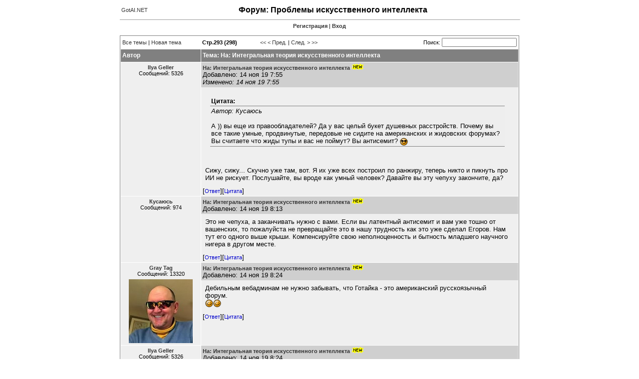

--- FILE ---
content_type: text/html; charset=utf-8
request_url: http://gotai.net/forum/default.aspx?postid=287826
body_size: 40384
content:

<!doctype html public "-//w3c//dtd html 4.0 transitional//en" >
<html>
	<head>
		
<title>GotAI.NET - Форум - Искусственный интеллект</title>
<link href="../css/forum.css" rel="stylesheet">
<link href="../favicon.ico" rel="shortcut icon" type="image/x-icon">
<meta http-equiv="Content-Type" content="text/html; charset=utf-8">
<meta name="keywords" content="форум по AI, форум по нейронным сетям, форум по генетическим алгоритмам, forum, искусственный интеллект, ИИ, AI, нейронные сети, генетические алгоритмы, логика предикатов, нечеткая логика, экспертные ситстемы, решение проблем реального масштаба">
<meta name="description" content="Форум, посвященный проблемам искусственного интеллекта, применению искусственного интеллекта при решении комплексных задач, использование генетических алгоритмов, нейронных сетей, нечеткой логики и экспертных систем при решении проблем">
<meta name="abstract" content="Форум для общения и совместного решения проблем, возникающих при реализации и использовании систем искусственного интеллекта, нейронных сетей, генетических алгоритмов, экспертных систем и пр.">
<meta name="robots" content="follow,index">
<meta name="revisit-after" content="7 days">
<script type="text/javascript" src="../js/helper.js"></script>
<script type="text/javascript" src="../js/forum.js"></script>
	</head>
<body>

<!-- Google tag (gtag.js) -->
<script async src="https://www.googletagmanager.com/gtag/js?id=G-8RN8M3CJQY"></script>
<script>
  window.dataLayer = window.dataLayer || [];
  function gtag(){dataLayer.push(arguments);}
  gtag('js', new Date());
  gtag('config', 'G-8RN8M3CJQY');
</script>
<table align="center" width="800" cellpadding="0" cellspacing="0" border="0">
<tr>
	<td>
		<table width="100%" border="0">
			<tr>
				<td nowrap align="left"><a href="http://www.gotai.net">GotAI.NET</a></td>
				<td nowrap style="filter: Alpha(Opacity=0, FinishOpacity=0, Style=3)">


<!-- HotLog -->

<script language="javascript">
hotlog_js="1.0";
hotlog_r=""+Math.random()+"&s=99599&im=134&r="+escape(document.referrer)+"&pg="+
escape(window.location.href);
document.cookie="hotlog=1; path=/"; hotlog_r+="&c="+(document.cookie?"Y":"N");
</script><script language="javascript1.1">
hotlog_js="1.1";hotlog_r+="&j="+(navigator.javaEnabled()?"Y":"N")</script>
<script language="javascript1.2">
hotlog_js="1.2";
hotlog_r+="&wh="+screen.width+'x'+screen.height+"&px="+
(((navigator.appName.substring(0,3)=="Mic"))?
screen.colorDepth:screen.pixelDepth)</script>
<script language="javascript1.3">hotlog_js="1.3"</script>
<script language="javascript">hotlog_r+="&js="+hotlog_js;
document.write("<a href='http://click.hotlog.ru/?99599' target='_top'><img "+
" src='http://hit5.hotlog.ru/cgi-bin/hotlog/count?"+
hotlog_r+"&' border=0 width=1 height=1 alt=HotLog></a>")</script>
<noscript><a href=http://click.hotlog.ru/?99599 target=_top><img
src="http://hit5.hotlog.ru/cgi-bin/hotlog/count?s=99599&im=134" border=0 
width="1" height="1" alt="HotLog"></a></noscript>

<!-- /HotLog -->

				</td>
				<td width="100%" align="center"><h1>Форум: Проблемы искусственного интеллекта</h1></td>
				<td nowrap align="right">

&nbsp;

				</td>
			</tr>
		</table>
	</td>
</tr>
<tr>
	<td><hr size="1" width="100%"></td>
</tr>
<tr>
	<td>

<form name="_form" method="post" action="./default.aspx?postid=287826" id="_form">
<input type="hidden" name="__VIEWSTATE" id="__VIEWSTATE" value="/wEPDwUKLTgyNzEyNjg5Nw8WAh4TVmFsaWRhdGVSZXF1ZXN0TW9kZQIBZGSY2To1OPBZYXU8oA+ER2ajsF1Csg==" />

<input type="hidden" name="__VIEWSTATEGENERATOR" id="__VIEWSTATEGENERATOR" value="D00095AD" />
<input type="hidden" name="__EVENTVALIDATION" id="__EVENTVALIDATION" value="/wEdAAJpV8C2CdEVEsJUO6eMXU7H3u/J7OdSJI5MukE6lFTI1hN19yTGSSWrtm6jFC+I4jtH9OVO" />
	<table width="800" cellpadding="0" cellspacing="0" border="0">
		<tr>
			<td>
				<p align="center"><span class="Normal"><a href="usermanagement.aspx?useraction=join&amp;returnurl=/forum/default.aspx?postid=287826" class="header">Регистрация</a>&nbsp;|&nbsp;<a href="usermanagement.aspx?useraction=login&amp;returnurl=/forum/default.aspx?postid=287826" class="header">Вход</a></span></p>
				<p><table class="WebSolutionBorder" cellspacing="1" cellpadding="0" border="0" width="100%">
	<tr height="25">
		<td colspan="2"><table cellspacing="0" cellpadding="0" border="0" width="100%">
			<tr>
				<td align="left" width="160" class="Normal" valign="center">&nbsp;<a href="/forum/default.aspx?forumaction=showall">Все темы</a>&nbsp;|&nbsp;<a href="/forum/default.aspx?forumaction=new">Новая тема</a></td><td align="left" class="Normal"><b>&nbsp;Стр.293 (298)</b></td><td align="left" class="Normal"><a href="/forum/default.aspx?page=1&amp;threadid=54854">&lt;&lt;</a>&nbsp;<a href="/forum/default.aspx?page=292&amp;threadid=54854">&lt; Пред.</a>&nbsp;|&nbsp;<a href="/forum/default.aspx?page=294&amp;threadid=54854">След. ></a>&nbsp;<a href="/forum/default.aspx?page=298&amp;threadid=54854">>></a>&nbsp;</td><td align="right" valign="center" class="Normal">&nbsp;&nbsp;Поиск:&nbsp;<input name="_forum:_ctl0" type="text" maxlength="500" class="WebSolutionFormControl" style="width:150px;" />&nbsp;</td>
			</tr>
		</table></td>
	</tr><tr>
		<td class="WebSolutionHeader" align="left" width="100" height="25">&nbsp;Автор</td><td class="WebSolutionHeader" align="left" width="100%" height="25">&nbsp;Тема: На: Интегральная теория искусственного интеллекта</td>
	</tr><tr>
		<td class="wsRow" nowrap="nowrap" valign="top" width="160"><table border="0" cellspacing="3" width="160">
			<tr>
				<td align="center" class="Normal"><b><a href="/forum/default.aspx?username=Ilya+Geller&amp;postid=287821&amp;forumaction=userinfo" rel="nofollow">Ilya Geller</a></b><br/>Сообщений: 5326</td>
			</tr><tr>
				<td align="center" class="Normal"></td>
			</tr>
		</table></td><td class="wsRow" valign="top" width="100%"><table cellpadding="3" cellspacing="0" border="0" width="100%">
			<tr class="Normal">
				<td class="wsRowHighlight"><b><a name="287821"></a><a href="/forum/default.aspx?postid=287821#287821">На: Интегральная теория искусственного интеллекта</a></b><img src="images/new.gif" border="0" /><div>
					Добавлено: 14 ноя 19 7:55
				</div><div>
					<i>Изменено: 14 ноя 19 7:55</i>
				</div></td>
			</tr><tr class="Normal">
				<td><div class="MessageContainer">
					<div class="MessageContent">
						<table border="0" cellpadding="10" cellspacing="0" width="100%"><tr><td><table border="0" cellpadding="1" cellspacing="1" width="100%"><tr class="Normal"><td><b>Цитата:</b></td></tr></table><table border="0" bgcolor="#eeeeee" cellpadding="1" cellspacing="1" width="100%" class="WebSolutionQuote"><tr class="Normal"><td><i>Автор: Кусаюсь</i><br><br>А )) вы еще из правообладателей? Да у вас целый букет душевных расстройств. Почему вы все такие умные, продвинутые, передовые не сидите на американских и жидовских форумах? Вы считаете что жиды тупы и вас не поймут? Вы антисемит? <img src="images/smiley_cool.gif" align=absmiddle border=0 \> </td></tr></table></td></tr></table><br><br>Сижу, сижу... Скучно уже там, вот. Я их уже всех построил по ранжиру, теперь никто и пикнуть про ИИ не рискует. Послушайте, вы вроде как умный человек? Давайте вы эту чепуху закончите, да?
					</div>
				</div></td>
			</tr><tr>
				<td><table border="0" cellpadding="0" cellspacing="0" width="100%" class="Normal">
					<tr>
						<td align="Left">[<a href="/forum/default.aspx?forumaction=reply&amp;postid=287821" rel="nofollow" class="f">Ответ</a>][<a href="/forum/default.aspx?forumaction=quote&amp;postid=287821" rel="nofollow" class="f">Цитата</a>]</td><td align="Right"></td>
					</tr>
				</table></td>
			</tr>
		</table></td>
	</tr><tr>
		<td class="wsRow" nowrap="nowrap" valign="top" width="160"><table border="0" cellspacing="3" width="160">
			<tr>
				<td align="center" class="Normal"><b><a href="/forum/default.aspx?username=%d0%9a%d1%83%d1%81%d0%b0%d1%8e%d1%81%d1%8c&amp;postid=287822&amp;forumaction=userinfo" rel="nofollow">Кусаюсь</a></b><br/>Сообщений: 974</td>
			</tr><tr>
				<td align="center" class="Normal"></td>
			</tr>
		</table></td><td class="wsRow" valign="top" width="100%"><table cellpadding="3" cellspacing="0" border="0" width="100%">
			<tr class="Normal">
				<td class="wsRowHighlight"><b><a name="287822"></a><a href="/forum/default.aspx?postid=287822#287822">На: Интегральная теория искусственного интеллекта</a></b><img src="images/new.gif" border="0" /><div>
					Добавлено: 14 ноя 19 8:13
				</div></td>
			</tr><tr class="Normal">
				<td><div class="MessageContainer">
					<div class="MessageContent">
						Это не чепуха, а заканчивать нужно с вами. Если вы латентный антисемит и вам уже тошно от вашенских, то пожалуйста не превращайте это в нашу трудность как это уже сделал Егоров. Нам тут его одного выше крыши. Компенсируйте свою неполноценность и бытность младшего научного нигера в другом месте.   
					</div>
				</div></td>
			</tr><tr>
				<td><table border="0" cellpadding="0" cellspacing="0" width="100%" class="Normal">
					<tr>
						<td align="Left">[<a href="/forum/default.aspx?forumaction=reply&amp;postid=287822" rel="nofollow" class="f">Ответ</a>][<a href="/forum/default.aspx?forumaction=quote&amp;postid=287822" rel="nofollow" class="f">Цитата</a>]</td><td align="Right"></td>
					</tr>
				</table></td>
			</tr>
		</table></td>
	</tr><tr>
		<td class="wsRow" nowrap="nowrap" valign="top" width="160"><table border="0" cellspacing="3" width="160">
			<tr>
				<td align="center" class="Normal"><b><a href="/forum/default.aspx?username=Gray+Tag&amp;postid=287823&amp;forumaction=userinfo" rel="nofollow">Gray Tag</a></b><br/>Сообщений: 13320</td>
			</tr><tr>
				<td align="center" class="Normal"><a href="/forum/default.aspx?username=Gray+Tag&amp;postid=287823&amp;forumaction=userinfo" rel="nofollow"><img border="0" src="avatars/428_ava1.jpg" /></a></td>
			</tr>
		</table></td><td class="wsRow" valign="top" width="100%"><table cellpadding="3" cellspacing="0" border="0" width="100%">
			<tr class="Normal">
				<td class="wsRowHighlight"><b><a name="287823"></a><a href="/forum/default.aspx?postid=287823#287823">На: Интегральная теория искусственного интеллекта</a></b><img src="images/new.gif" border="0" /><div>
					Добавлено: 14 ноя 19 8:24
				</div></td>
			</tr><tr class="Normal">
				<td><div class="MessageContainer">
					<div class="MessageContent">
						Дебильным вебадминам не нужно забывать, что Готайка - это американский русскоязычный форум.<br><img src="images/smiley_smile.gif" align=absmiddle border=0 \><img src="images/smiley_smile.gif" align=absmiddle border=0 \>
					</div>
				</div></td>
			</tr><tr>
				<td><table border="0" cellpadding="0" cellspacing="0" width="100%" class="Normal">
					<tr>
						<td align="Left">[<a href="/forum/default.aspx?forumaction=reply&amp;postid=287823" rel="nofollow" class="f">Ответ</a>][<a href="/forum/default.aspx?forumaction=quote&amp;postid=287823" rel="nofollow" class="f">Цитата</a>]</td><td align="Right"></td>
					</tr>
				</table></td>
			</tr>
		</table></td>
	</tr><tr>
		<td class="wsRow" nowrap="nowrap" valign="top" width="160"><table border="0" cellspacing="3" width="160">
			<tr>
				<td align="center" class="Normal"><b><a href="/forum/default.aspx?username=Ilya+Geller&amp;postid=287824&amp;forumaction=userinfo" rel="nofollow">Ilya Geller</a></b><br/>Сообщений: 5326</td>
			</tr><tr>
				<td align="center" class="Normal"></td>
			</tr>
		</table></td><td class="wsRow" valign="top" width="100%"><table cellpadding="3" cellspacing="0" border="0" width="100%">
			<tr class="Normal">
				<td class="wsRowHighlight"><b><a name="287824"></a><a href="/forum/default.aspx?postid=287824#287824">На: Интегральная теория искусственного интеллекта</a></b><img src="images/new.gif" border="0" /><div>
					Добавлено: 14 ноя 19 8:24
				</div></td>
			</tr><tr class="Normal">
				<td><div class="MessageContainer">
					<div class="MessageContent">
						<table border="0" cellpadding="10" cellspacing="0" width="100%"><tr><td><table border="0" cellpadding="1" cellspacing="1" width="100%"><tr class="Normal"><td><b>Цитата:</b></td></tr></table><table border="0" bgcolor="#eeeeee" cellpadding="1" cellspacing="1" width="100%" class="WebSolutionQuote"><tr class="Normal"><td><i>Автор: Кусаюсь</i><br><br>Это не чепуха, а заканчивать нужно с вами. Если вы латентный антисемит и вам уже тошно от вашенских, то пожалуйста не превращайте это в нашу трудность как это уже сделал Егоров. Нам тут его одного выше крыши. Компенсируйте свою неполноценность и бытность младшего научного нигера в другом месте.   </td></tr></table></td></tr></table><br><br>Спасибо!
					</div>
				</div></td>
			</tr><tr>
				<td><table border="0" cellpadding="0" cellspacing="0" width="100%" class="Normal">
					<tr>
						<td align="Left">[<a href="/forum/default.aspx?forumaction=reply&amp;postid=287824" rel="nofollow" class="f">Ответ</a>][<a href="/forum/default.aspx?forumaction=quote&amp;postid=287824" rel="nofollow" class="f">Цитата</a>]</td><td align="Right"></td>
					</tr>
				</table></td>
			</tr>
		</table></td>
	</tr><tr>
		<td class="wsRow" nowrap="nowrap" valign="top" width="160"><table border="0" cellspacing="3" width="160">
			<tr>
				<td align="center" class="Normal"><b><a href="/forum/default.aspx?username=%d0%9a%d1%83%d1%81%d0%b0%d1%8e%d1%81%d1%8c&amp;postid=287825&amp;forumaction=userinfo" rel="nofollow">Кусаюсь</a></b><br/>Сообщений: 974</td>
			</tr><tr>
				<td align="center" class="Normal"></td>
			</tr>
		</table></td><td class="wsRow" valign="top" width="100%"><table cellpadding="3" cellspacing="0" border="0" width="100%">
			<tr class="Normal">
				<td class="wsRowHighlight"><b><a name="287825"></a><a href="/forum/default.aspx?postid=287825#287825">На: Интегральная теория искусственного интеллекта</a></b><img src="images/new.gif" border="0" /><div>
					Добавлено: 14 ноя 19 9:52
				</div></td>
			</tr><tr class="Normal">
				<td><div class="MessageContainer">
					<div class="MessageContent">
						Пусик уймись. Где стоит сервер вообще никакого значения не имеет. 
					</div>
				</div></td>
			</tr><tr>
				<td><table border="0" cellpadding="0" cellspacing="0" width="100%" class="Normal">
					<tr>
						<td align="Left">[<a href="/forum/default.aspx?forumaction=reply&amp;postid=287825" rel="nofollow" class="f">Ответ</a>][<a href="/forum/default.aspx?forumaction=quote&amp;postid=287825" rel="nofollow" class="f">Цитата</a>]</td><td align="Right"></td>
					</tr>
				</table></td>
			</tr>
		</table></td>
	</tr><tr>
		<td class="wsRow" nowrap="nowrap" valign="top" width="160"><table border="0" cellspacing="3" width="160">
			<tr>
				<td align="center" class="Normal"><b><a href="/forum/default.aspx?username=Gray+Tag&amp;postid=287826&amp;forumaction=userinfo" rel="nofollow">Gray Tag</a></b><br/>Сообщений: 13320</td>
			</tr><tr>
				<td align="center" class="Normal"><a href="/forum/default.aspx?username=Gray+Tag&amp;postid=287826&amp;forumaction=userinfo" rel="nofollow"><img border="0" src="avatars/428_ava1.jpg" /></a></td>
			</tr>
		</table></td><td class="wsRow" valign="top" width="100%"><table cellpadding="3" cellspacing="0" border="0" width="100%">
			<tr class="Normal">
				<td class="wsRowHighlight"><b><a name="287826"></a><a href="/forum/default.aspx?postid=287826#287826">На: Интегральная теория искусственного интеллекта</a></b><img src="images/new.gif" border="0" /><div>
					Добавлено: 14 ноя 19 10:03
				</div></td>
			</tr><tr class="Normal">
				<td><div class="MessageContainer">
					<div class="MessageContent">
						Вообще не знаком с законодательством об интернете? ))) Бывает. А есть вообще вещи, в которых ты разбираешься? Хоть чуть-чуть. Терзают смутные сомнения... )))
					</div>
				</div></td>
			</tr><tr>
				<td><table border="0" cellpadding="0" cellspacing="0" width="100%" class="Normal">
					<tr>
						<td align="Left">[<a href="/forum/default.aspx?forumaction=reply&amp;postid=287826" rel="nofollow" class="f">Ответ</a>][<a href="/forum/default.aspx?forumaction=quote&amp;postid=287826" rel="nofollow" class="f">Цитата</a>]</td><td align="Right"></td>
					</tr>
				</table></td>
			</tr>
		</table></td>
	</tr><tr>
		<td class="wsRow" nowrap="nowrap" valign="top" width="160"><table border="0" cellspacing="3" width="160">
			<tr>
				<td align="center" class="Normal"><b><a href="/forum/default.aspx?username=%d0%9a%d1%83%d1%81%d0%b0%d1%8e%d1%81%d1%8c&amp;postid=287827&amp;forumaction=userinfo" rel="nofollow">Кусаюсь</a></b><br/>Сообщений: 974</td>
			</tr><tr>
				<td align="center" class="Normal"></td>
			</tr>
		</table></td><td class="wsRow" valign="top" width="100%"><table cellpadding="3" cellspacing="0" border="0" width="100%">
			<tr class="Normal">
				<td class="wsRowHighlight"><b><a name="287827"></a><a href="/forum/default.aspx?postid=287827#287827">На: Интегральная теория искусственного интеллекта</a></b><img src="images/new.gif" border="0" /><div>
					Добавлено: 14 ноя 19 10:58
				</div></td>
			</tr><tr class="Normal">
				<td><div class="MessageContainer">
					<div class="MessageContent">
						Пусих какое к хренам законодательство? Никакое законодательство тебя ни умным не сделает ни размудачит, а все дело именно в этом.  
					</div>
				</div></td>
			</tr><tr>
				<td><table border="0" cellpadding="0" cellspacing="0" width="100%" class="Normal">
					<tr>
						<td align="Left">[<a href="/forum/default.aspx?forumaction=reply&amp;postid=287827" rel="nofollow" class="f">Ответ</a>][<a href="/forum/default.aspx?forumaction=quote&amp;postid=287827" rel="nofollow" class="f">Цитата</a>]</td><td align="Right"></td>
					</tr>
				</table></td>
			</tr>
		</table></td>
	</tr><tr>
		<td class="wsRow" nowrap="nowrap" valign="top" width="160"><table border="0" cellspacing="3" width="160">
			<tr>
				<td align="center" class="Normal"><b><a href="/forum/default.aspx?username=Gray+Tag&amp;postid=287828&amp;forumaction=userinfo" rel="nofollow">Gray Tag</a></b><br/>Сообщений: 13320</td>
			</tr><tr>
				<td align="center" class="Normal"><a href="/forum/default.aspx?username=Gray+Tag&amp;postid=287828&amp;forumaction=userinfo" rel="nofollow"><img border="0" src="avatars/428_ava1.jpg" /></a></td>
			</tr>
		</table></td><td class="wsRow" valign="top" width="100%"><table cellpadding="3" cellspacing="0" border="0" width="100%">
			<tr class="Normal">
				<td class="wsRowHighlight"><b><a name="287828"></a><a href="/forum/default.aspx?postid=287828#287828">На: Интегральная теория искусственного интеллекта</a></b><img src="images/new.gif" border="0" /><div>
					Добавлено: 14 ноя 19 11:02
				</div><div>
					<i>Изменено: 14 ноя 19 11:07</i>
				</div></td>
			</tr><tr class="Normal">
				<td><div class="MessageContainer">
					<div class="MessageContent">
						Ты снова ошибся, лох и мудак у нас ты. Мне приятна твоя забота, но ты, пойми, дебилко, на моем фоне ты будешь нищебродом и неудачником всегда, даже если не будешь лохом и мудаком как сейчас. )))
					</div>
				</div></td>
			</tr><tr>
				<td><table border="0" cellpadding="0" cellspacing="0" width="100%" class="Normal">
					<tr>
						<td align="Left">[<a href="/forum/default.aspx?forumaction=reply&amp;postid=287828" rel="nofollow" class="f">Ответ</a>][<a href="/forum/default.aspx?forumaction=quote&amp;postid=287828" rel="nofollow" class="f">Цитата</a>]</td><td align="Right"></td>
					</tr>
				</table></td>
			</tr>
		</table></td>
	</tr><tr>
		<td class="wsRow" nowrap="nowrap" valign="top" width="160"><table border="0" cellspacing="3" width="160">
			<tr>
				<td align="center" class="Normal"><b><a href="/forum/default.aspx?username=%d0%9a%d1%83%d1%81%d0%b0%d1%8e%d1%81%d1%8c&amp;postid=287829&amp;forumaction=userinfo" rel="nofollow">Кусаюсь</a></b><br/>Сообщений: 974</td>
			</tr><tr>
				<td align="center" class="Normal"></td>
			</tr>
		</table></td><td class="wsRow" valign="top" width="100%"><table cellpadding="3" cellspacing="0" border="0" width="100%">
			<tr class="Normal">
				<td class="wsRowHighlight"><b><a name="287829"></a><a href="/forum/default.aspx?postid=287829#287829">На: Интегральная теория искусственного интеллекта</a></b><img src="images/new.gif" border="0" /><div>
					Добавлено: 14 ноя 19 11:13
				</div></td>
			</tr><tr class="Normal">
				<td><div class="MessageContainer">
					<div class="MessageContent">
						Пусик!! Ты все путаешь )) За 10 лет любой умный человек родил бы хоть одну умную мысль. Что за тобой замечено не было, а твое предыдущее сообщение однозначно подтверждает что ты полный мудак. <br><br>Доходы в ИТ в Москве такие, что ставка посдока в мормонской дыре вызывает одно сострадание. Так что можешь не пыжиться. Да и пока ты офисный планктон, зарплата второстепенна.  
					</div>
				</div></td>
			</tr><tr>
				<td><table border="0" cellpadding="0" cellspacing="0" width="100%" class="Normal">
					<tr>
						<td align="Left">[<a href="/forum/default.aspx?forumaction=reply&amp;postid=287829" rel="nofollow" class="f">Ответ</a>][<a href="/forum/default.aspx?forumaction=quote&amp;postid=287829" rel="nofollow" class="f">Цитата</a>]</td><td align="Right"></td>
					</tr>
				</table></td>
			</tr>
		</table></td>
	</tr><tr>
		<td class="wsRow" nowrap="nowrap" valign="top" width="160"><table border="0" cellspacing="3" width="160">
			<tr>
				<td align="center" class="Normal"><b><a href="/forum/default.aspx?username=Gray+Tag&amp;postid=287830&amp;forumaction=userinfo" rel="nofollow">Gray Tag</a></b><br/>Сообщений: 13320</td>
			</tr><tr>
				<td align="center" class="Normal"><a href="/forum/default.aspx?username=Gray+Tag&amp;postid=287830&amp;forumaction=userinfo" rel="nofollow"><img border="0" src="avatars/428_ava1.jpg" /></a></td>
			</tr>
		</table></td><td class="wsRow" valign="top" width="100%"><table cellpadding="3" cellspacing="0" border="0" width="100%">
			<tr class="Normal">
				<td class="wsRowHighlight"><b><a name="287830"></a><a href="/forum/default.aspx?postid=287830#287830">На: Интегральная теория искусственного интеллекта</a></b><img src="images/new.gif" border="0" /><div>
					Добавлено: 14 ноя 19 11:17
				</div></td>
			</tr><tr class="Normal">
				<td><div class="MessageContainer">
					<div class="MessageContent">
						Вот-вот, тебе остается только одно - придумывать про меня какие-то небылицы. <br>Я уже говорил, что я - старший AI разработчик в одной из компаний Silicon Valley. Что касается "ставок", то я думаю, что мой дневной доход больше, чем твоя месячная получка... )))
					</div>
				</div></td>
			</tr><tr>
				<td><table border="0" cellpadding="0" cellspacing="0" width="100%" class="Normal">
					<tr>
						<td align="Left">[<a href="/forum/default.aspx?forumaction=reply&amp;postid=287830" rel="nofollow" class="f">Ответ</a>][<a href="/forum/default.aspx?forumaction=quote&amp;postid=287830" rel="nofollow" class="f">Цитата</a>]</td><td align="Right"></td>
					</tr>
				</table></td>
			</tr>
		</table></td>
	</tr><tr>
		<td class="wsRow" nowrap="nowrap" valign="top" width="160"><table border="0" cellspacing="3" width="160">
			<tr>
				<td align="center" class="Normal"><b><a href="/forum/default.aspx?username=Ilya+Geller&amp;postid=287831&amp;forumaction=userinfo" rel="nofollow">Ilya Geller</a></b><br/>Сообщений: 5326</td>
			</tr><tr>
				<td align="center" class="Normal"></td>
			</tr>
		</table></td><td class="wsRow" valign="top" width="100%"><table cellpadding="3" cellspacing="0" border="0" width="100%">
			<tr class="Normal">
				<td class="wsRowHighlight"><b><a name="287831"></a><a href="/forum/default.aspx?postid=287831#287831">На: Интегральная теория искусственного интеллекта</a></b><img src="images/new.gif" border="0" /><div>
					Добавлено: 14 ноя 19 11:22
				</div></td>
			</tr><tr class="Normal">
				<td><div class="MessageContainer">
					<div class="MessageContent">
						<table border="0" cellpadding="10" cellspacing="0" width="100%"><tr><td><table border="0" cellpadding="1" cellspacing="1" width="100%"><tr class="Normal"><td><b>Цитата:</b></td></tr></table><table border="0" bgcolor="#eeeeee" cellpadding="1" cellspacing="1" width="100%" class="WebSolutionQuote"><tr class="Normal"><td><i>Автор: Egg</i><br><br>Вот-вот, тебе остается только одно - придумывать про меня какие-то небылицы. <br>Я уже говорил, что я - старший AI разработчик в одной из компаний Silicon Valley. Что касается "ставок", то я думаю, что мой дневной доход больше, чем твоя месячная получка... )))</td></tr></table></td></tr></table><br><br>лицензию покупаем, да? или тянуть будем?
					</div>
				</div></td>
			</tr><tr>
				<td><table border="0" cellpadding="0" cellspacing="0" width="100%" class="Normal">
					<tr>
						<td align="Left">[<a href="/forum/default.aspx?forumaction=reply&amp;postid=287831" rel="nofollow" class="f">Ответ</a>][<a href="/forum/default.aspx?forumaction=quote&amp;postid=287831" rel="nofollow" class="f">Цитата</a>]</td><td align="Right"></td>
					</tr>
				</table></td>
			</tr>
		</table></td>
	</tr><tr>
		<td class="wsRow" nowrap="nowrap" valign="top" width="160"><table border="0" cellspacing="3" width="160">
			<tr>
				<td align="center" class="Normal"><b><a href="/forum/default.aspx?username=Gray+Tag&amp;postid=287832&amp;forumaction=userinfo" rel="nofollow">Gray Tag</a></b><br/>Сообщений: 13320</td>
			</tr><tr>
				<td align="center" class="Normal"><a href="/forum/default.aspx?username=Gray+Tag&amp;postid=287832&amp;forumaction=userinfo" rel="nofollow"><img border="0" src="avatars/428_ava1.jpg" /></a></td>
			</tr>
		</table></td><td class="wsRow" valign="top" width="100%"><table cellpadding="3" cellspacing="0" border="0" width="100%">
			<tr class="Normal">
				<td class="wsRowHighlight"><b><a name="287832"></a><a href="/forum/default.aspx?postid=287832#287832">На: Интегральная теория искусственного интеллекта</a></b><img src="images/new.gif" border="0" /><div>
					Добавлено: 14 ноя 19 11:28
				</div><div>
					<i>Изменено: 14 ноя 19 11:31</i>
				</div></td>
			</tr><tr class="Normal">
				<td><div class="MessageContainer">
					<div class="MessageContent">
						<table border="0" cellpadding="10" cellspacing="0" width="100%"><tr><td><table border="0" cellpadding="1" cellspacing="1" width="100%"><tr class="Normal"><td><b>Цитата:</b></td></tr></table><table border="0" bgcolor="#eeeeee" cellpadding="1" cellspacing="1" width="100%" class="WebSolutionQuote"><tr class="Normal"><td><i>Автор: Ilya Geller</i><br>лицензию покупаем, да? или тянуть будем?</td></tr></table></td></tr></table><br>Ваша компания же имела в 2010 8М зеленых первичного раунда? Чем всё закончилось? ))) Я пока не вижу смысла вкладывать деньги в ваши разработки. 
					</div>
				</div></td>
			</tr><tr>
				<td><table border="0" cellpadding="0" cellspacing="0" width="100%" class="Normal">
					<tr>
						<td align="Left">[<a href="/forum/default.aspx?forumaction=reply&amp;postid=287832" rel="nofollow" class="f">Ответ</a>][<a href="/forum/default.aspx?forumaction=quote&amp;postid=287832" rel="nofollow" class="f">Цитата</a>]</td><td align="Right"></td>
					</tr>
				</table></td>
			</tr>
		</table></td>
	</tr><tr>
		<td class="wsRow" nowrap="nowrap" valign="top" width="160"><table border="0" cellspacing="3" width="160">
			<tr>
				<td align="center" class="Normal"><b><a href="/forum/default.aspx?username=Ilya+Geller&amp;postid=287833&amp;forumaction=userinfo" rel="nofollow">Ilya Geller</a></b><br/>Сообщений: 5326</td>
			</tr><tr>
				<td align="center" class="Normal"></td>
			</tr>
		</table></td><td class="wsRow" valign="top" width="100%"><table cellpadding="3" cellspacing="0" border="0" width="100%">
			<tr class="Normal">
				<td class="wsRowHighlight"><b><a name="287833"></a><a href="/forum/default.aspx?postid=287833#287833">На: Интегральная теория искусственного интеллекта</a></b><img src="images/new.gif" border="0" /><div>
					Добавлено: 14 ноя 19 11:31
				</div><div>
					<i>Изменено: 14 ноя 19 11:31</i>
				</div></td>
			</tr><tr class="Normal">
				<td><div class="MessageContainer">
					<div class="MessageContent">
						<table border="0" cellpadding="10" cellspacing="0" width="100%"><tr><td><table border="0" cellpadding="1" cellspacing="1" width="100%"><tr class="Normal"><td><b>Цитата:</b></td></tr></table><table border="0" bgcolor="#eeeeee" cellpadding="1" cellspacing="1" width="100%" class="WebSolutionQuote"><tr class="Normal"><td><i>Автор: Egg</i><br><br><br>Вы же имели в 2010 8М зеленых первичного раунда. Чем всё закончилось? ))) Я пока не вижу смысла вкладывать деньги в ваши разработки. </td></tr></table></td></tr></table><br><br>кишки на тухес намотаю! гоните роялтис!
					</div>
				</div></td>
			</tr><tr>
				<td><table border="0" cellpadding="0" cellspacing="0" width="100%" class="Normal">
					<tr>
						<td align="Left">[<a href="/forum/default.aspx?forumaction=reply&amp;postid=287833" rel="nofollow" class="f">Ответ</a>][<a href="/forum/default.aspx?forumaction=quote&amp;postid=287833" rel="nofollow" class="f">Цитата</a>]</td><td align="Right"></td>
					</tr>
				</table></td>
			</tr>
		</table></td>
	</tr><tr>
		<td class="wsRow" nowrap="nowrap" valign="top" width="160"><table border="0" cellspacing="3" width="160">
			<tr>
				<td align="center" class="Normal"><b><a href="/forum/default.aspx?username=%d0%9a%d1%83%d1%81%d0%b0%d1%8e%d1%81%d1%8c&amp;postid=287834&amp;forumaction=userinfo" rel="nofollow">Кусаюсь</a></b><br/>Сообщений: 974</td>
			</tr><tr>
				<td align="center" class="Normal"></td>
			</tr>
		</table></td><td class="wsRow" valign="top" width="100%"><table cellpadding="3" cellspacing="0" border="0" width="100%">
			<tr class="Normal">
				<td class="wsRowHighlight"><b><a name="287834"></a><a href="/forum/default.aspx?postid=287834#287834">На: Интегральная теория искусственного интеллекта</a></b><img src="images/new.gif" border="0" /><div>
					Добавлено: 14 ноя 19 11:32
				</div></td>
			</tr><tr class="Normal">
				<td><div class="MessageContainer">
					<div class="MessageContent">
						<table border="0" cellpadding="10" cellspacing="0" width="100%"><tr><td><table border="0" cellpadding="1" cellspacing="1" width="100%"><tr class="Normal"><td><b>Цитата:</b></td></tr></table><table border="0" bgcolor="#eeeeee" cellpadding="1" cellspacing="1" width="100%" class="WebSolutionQuote"><tr class="Normal"><td><i>Автор: Egg</i><br>Я уже говорил, что я - старший AI разработчик в одной из компаний Silicon Valley</td></tr></table></td></tr></table><br>Я так тебе верю <img src="images/smiley_laugh.gif" align=absmiddle border=0 \> 
					</div>
				</div></td>
			</tr><tr>
				<td><table border="0" cellpadding="0" cellspacing="0" width="100%" class="Normal">
					<tr>
						<td align="Left">[<a href="/forum/default.aspx?forumaction=reply&amp;postid=287834" rel="nofollow" class="f">Ответ</a>][<a href="/forum/default.aspx?forumaction=quote&amp;postid=287834" rel="nofollow" class="f">Цитата</a>]</td><td align="Right"></td>
					</tr>
				</table></td>
			</tr>
		</table></td>
	</tr><tr>
		<td class="wsRow" nowrap="nowrap" valign="top" width="160"><table border="0" cellspacing="3" width="160">
			<tr>
				<td align="center" class="Normal"><b><a href="/forum/default.aspx?username=Gray+Tag&amp;postid=287835&amp;forumaction=userinfo" rel="nofollow">Gray Tag</a></b><br/>Сообщений: 13320</td>
			</tr><tr>
				<td align="center" class="Normal"><a href="/forum/default.aspx?username=Gray+Tag&amp;postid=287835&amp;forumaction=userinfo" rel="nofollow"><img border="0" src="avatars/428_ava1.jpg" /></a></td>
			</tr>
		</table></td><td class="wsRow" valign="top" width="100%"><table cellpadding="3" cellspacing="0" border="0" width="100%">
			<tr class="Normal">
				<td class="wsRowHighlight"><b><a name="287835"></a><a href="/forum/default.aspx?postid=287835#287835">На: Интегральная теория искусственного интеллекта</a></b><img src="images/new.gif" border="0" /><div>
					Добавлено: 14 ноя 19 11:34
				</div></td>
			</tr><tr class="Normal">
				<td><div class="MessageContainer">
					<div class="MessageContent">
						<table border="0" cellpadding="10" cellspacing="0" width="100%"><tr><td><table border="0" cellpadding="1" cellspacing="1" width="100%"><tr class="Normal"><td><b>Цитата:</b></td></tr></table><table border="0" bgcolor="#eeeeee" cellpadding="1" cellspacing="1" width="100%" class="WebSolutionQuote"><tr class="Normal"><td><i>Автор: Ilya Geller</i><br>кишки на тухес намотаю! гоните роялтис!</td></tr></table></td></tr></table><br>Дэрэх цлаха в ваших начинаниях, но моя тематика далека от поиска n-грам в предложениях... ))
					</div>
				</div></td>
			</tr><tr>
				<td><table border="0" cellpadding="0" cellspacing="0" width="100%" class="Normal">
					<tr>
						<td align="Left">[<a href="/forum/default.aspx?forumaction=reply&amp;postid=287835" rel="nofollow" class="f">Ответ</a>][<a href="/forum/default.aspx?forumaction=quote&amp;postid=287835" rel="nofollow" class="f">Цитата</a>]</td><td align="Right"></td>
					</tr>
				</table></td>
			</tr>
		</table></td>
	</tr><tr height="25">
		<td colspan="2"><table cellspacing="0" cellpadding="0" border="0" width="100%">
			<tr>
				<td align="left" class="Normal"><b>&nbsp;Стр.293 (298)</b>:&nbsp;<a href="/forum/default.aspx?page=1&amp;threadid=54854">1</a>&nbsp;&nbsp;...&nbsp;&nbsp;<a href="/forum/default.aspx?page=289&amp;threadid=54854">289</a>&nbsp;&nbsp;<a href="/forum/default.aspx?page=290&amp;threadid=54854">290</a>&nbsp;&nbsp;<a href="/forum/default.aspx?page=291&amp;threadid=54854">291</a>&nbsp;&nbsp;<a href="/forum/default.aspx?page=292&amp;threadid=54854">292</a>&nbsp;&nbsp;[293]&nbsp;&nbsp;<a href="/forum/default.aspx?page=294&amp;threadid=54854">294</a>&nbsp;&nbsp;<a href="/forum/default.aspx?page=295&amp;threadid=54854">295</a>&nbsp;&nbsp;<a href="/forum/default.aspx?page=296&amp;threadid=54854">296</a>&nbsp;&nbsp;<a href="/forum/default.aspx?page=297&amp;threadid=54854">297</a>&nbsp;&nbsp;<a href="/forum/default.aspx?page=298&amp;threadid=54854">298</a></td><td align="right" class="Normal"><a href="/forum/default.aspx?page=1&amp;threadid=54854">&lt;&lt;</a>&nbsp;<a href="/forum/default.aspx?page=292&amp;threadid=54854">&lt; Пред.</a>&nbsp;|&nbsp;<a href="/forum/default.aspx?page=294&amp;threadid=54854">След. ></a>&nbsp;<a href="/forum/default.aspx?page=298&amp;threadid=54854">>></a>&nbsp;</td>
			</tr>
		</table></td>
	</tr>
</table></p>
			</td>
		</tr>
	</table>
</form>


	</td>
</tr>
<tr>
	<td><hr size="1" width="100%"></td>
</tr>
<tr>
	<td align="center" class="copyright">
		<a href="../">Главная</a> |
		<a href="../documents.aspx">Материалы</a> |
		<a href="../Wiki/">Справочник</a> |
		<a href="../guestbook.aspx">Гостевая книга</a> |
		<a href="../forum/">Форум</a> |
		<a href="../Wiki/?page=Ссылки">Ссылки</a> |
		<a href="../about.aspx">О сайте</a>
	</td>
</tr>
<tr><td>&nbsp;</td></tr>
<tr>
	<td align="center">
		<div style="width: 400px;">
			<script async src="https://cse.google.com/cse.js?cx=d9bddf2f4d0796b8f"></script>
			<div class="gcse-search"></div>
		</div>
	</td>
</tr>
<tr><td>&nbsp;</td></tr>
<tr>
	<td align="center" class="copyright">
		Вопросы и замечания направляйте нам по <script type="text/javascript">e("admin", "адресу", "net", "passive", "gotai")</script><br>
		Copyright © 2001-2022, www.gotai.net
	</td>
</tr>
</table>

</body>
</html>


--- FILE ---
content_type: text/css
request_url: http://gotai.net/css/forum.css
body_size: 722
content:
body
{
	background-color: #FFFFFF;
	font-family: Arial, Helvetica, sans-serif;
	color: #000000;
	font-size: 10pt;
}
h1
{
	font-family: Arial, Helvetica, sans-serif;
	font-size: 12pt;
	font-weight: bold;
	padding: 0;
	margin: 0;
}
h2
{
	font-family: Arial, Helvetica, sans-serif;
	font-size: 12pt;
	font-weight: bold;
	padding: 0;
	margin: 0;
}
h3, h4, h5
{
	font-family: Arial, Helvetica, sans-serif;
	font-size: 10pt;
	font-weight: bold;
}
.copyright
{
	font-family: Arial, Helvetica, sans-serif;
	font-size: 8pt;
	color: #000000;
}
table
{
	font-family: Arial, Helvetica, sans-serif;
	font-size: 10pt;
}
td
{
	font-family: Arial, Helvetica, sans-serif;
	font-size: 10pt;
}

a:link
{
	font-size: 11px;
	color: #333333;
	text-decoration: none;
}
a:visited
{
	font-size: 11px;
	color: #333333;
	text-decoration: none;
}
a:active
{
	font-size: 11px;
	color: #333333;
	text-decoration: none;
}
a:hover
{
	font-size: 11px;
	color: #FF6600;
	text-decoration : underline;
}

a.f:active
{
	color: #0000cc;
    text-decoration: none;
}
a.f:link
{
	color: #0000cc;
    text-decoration: none;
}
a.f:visited
{
    color: #0000cc;
    text-decoration: none;
}
a.f:hover
{
    color: #0000cc;
    text-decoration: underline;
}

a.rp:active
{
	color: #0000cc;
    text-decoration: none;
    font-weight: normal;
}
a.rp:link
{
	color: #0000cc;
    text-decoration: none;
    font-weight: normal;
}
a.rp:visited
{
    color: #0000cc;
    text-decoration: none;
    font-weight: normal;
}
a.rp:hover
{
    color: #0066cc;
    text-decoration: none;
    font-weight: bold;
}

a.rn:active
{
	color: #0000cc;
    text-decoration: none;
    font-weight: normal;
}
a.rn:link
{
	color: #0000cc;
    text-decoration: none;
    font-weight: normal;
}
a.rn:visited
{
    color: #0000cc;
    text-decoration: none;
    font-weight: normal;
}
a.rn:hover
{
    color: #ff6600;
    text-decoration: none;
    font-weight: bold;
}

a.post:link
{
	font-size: 12px;
	color: blue;
	text-decoration: none;
}
a.post:hover
{
	font-size: 12px;
	color: blue;
	text-decoration: none;
}
a.post:visited
{
	font-size: 12px;
	color: purple;
	text-decoration: none;
}
a.post:active
{
	font-size: 12px;
	color: blue;
	text-decoration: none;
}

.Header
{
	font-weight: bold;
}
.Normal
{
	font-size: 8pt;
    color: black;
}
.Positive
{
	font-size : 8pt;
    color: #0066cc;
}
.Negative
{
	font-size : 8pt;
    color: #ff6600;
}
.WebSolutionBorder
{
    border: 1px gray solid; 
    background-color: #FFFFFF;
}
.WebSolutionHeader
{
    background-color: gray;
    color: white;
    font-size: 0.9em;
    font-weight: bold;

}
.WebSolutionFormControl
{
    font-size: 1.0em;
}
.WebSolutionErrorText
{
    color: red;
}
.WebSolutionQuote
{
    border-top: 1px gray solid; 
    border-bottom: 1px gray solid; 
}
td.wsRow
{
    background-color: #efefef;
}
td.wsRowHighlight
{
    background-color: #cfcfcf;
}
.WebSolutionSmallerFont
{
    font-size: 1.0em;
}

a.passive:link
{
	color: gray;
}
a.passive:hover
{
	color: gray;
}
a.passive:visited
{
	color: gray;
}
a.passive:active
{
	color: gray;
}

.MessageContainer
{
	width: 620px;
}

.MessageContent
{
	overflow: auto;
	padding: 5px;
}

.SubContainer
{
	width: 580px;
}

.SubContent
{
	overflow: auto;
}

pre.SubContent
{
	border: 1px dashed darkgray;
	padding: 5px;
}

--- FILE ---
content_type: application/javascript
request_url: http://gotai.net/js/forum.js
body_size: 2191
content:
function getXMLHTTPObject()
{
    // If XMLHTTPReques is available
    if (XMLHttpRequest) {
        try {
			return new XMLHttpRequest();
		} catch(e1) { }
    } else if(typeof ActiveXObject != 'undefined') {
		// Use IE's ActiveX items to load the file.
        try {
			return new ActiveXObject("Msxml2.XMLHTTP");
		} catch(e2) {
			try {
				return new ActiveXObject("Microsoft.XMLHTTP");
			} catch(e3) { }
        }
    }
	// Browser don't support Ajax
    return false;
}

function getRateUrl()
{
	var url = location.href;
	var pos = url.indexOf("/forum/") + "/forum/".length;
	
	return url.substring(0, pos) + "rate.aspx";
}

function submitRate(url, params, element)
{
	var http = getXMLHTTPObject();
	if (http) {
		http.open("post", url, true);
		//Send the proper header information along with the request
		http.setRequestHeader("Content-type", "application/x-www-form-urlencoded; charset=utf-8");
		http.setRequestHeader("Content-length", params.length);
		http.setRequestHeader("Connection", "close");
		http.onreadystatechange = function() {
			//Call a function when the state changes.
			if (http.readyState == 4) {
				if (http.status == 200) {
					displayRateResult(element, http.responseText);
				} else {
					displayRateResult(element, "Ошибка соединения: HTTP " + http.status);
				}
			}
		}
		// alert(params);
		http.send(params);
	} else {
		displayRateResult(element, "Браузер не поддерживает AJAX");
	}
}

function displayRateResult(element, message)
{
	var text = document.createElement("span");
	text.setAttribute("class", "Normal");
	text.appendChild(document.createElement("i")).appendChild(document.createTextNode("-> " + message));
	
	element.parentNode.appendChild(text);
}

function rate(element, postId, rating)
{
	var rateElement = element.parentNode;
	var params = "postid=" + postId + "&rating=" + rating;
	submitRate(getRateUrl(), params, rateElement);
	
	rateElement.innerHTML = ((rating > 0) ? "<span class='Positive'><b>+" + rating : "<span class='Negative'><b>" + rating) + "</b></span>";
	
	return false;
}

--- FILE ---
content_type: application/javascript
request_url: http://gotai.net/js/helper.js
body_size: 405
content:
function e(a, b, c, d, e)
{
	document.write("<a href=\"mailto:" + a);
	if (e != null) {
		document.write("@" + e);
	}
	if (c != null) {
		document.write("." + c);
	}
	if (d != null) {
		document.write("\" class=\"" + d);
	}
	if (b != null) {
		document.write("\">" + b);
	} else {
		document.write("\">" + a + "@" + e + "." + c);
	}
	document.write("</a>");
}
